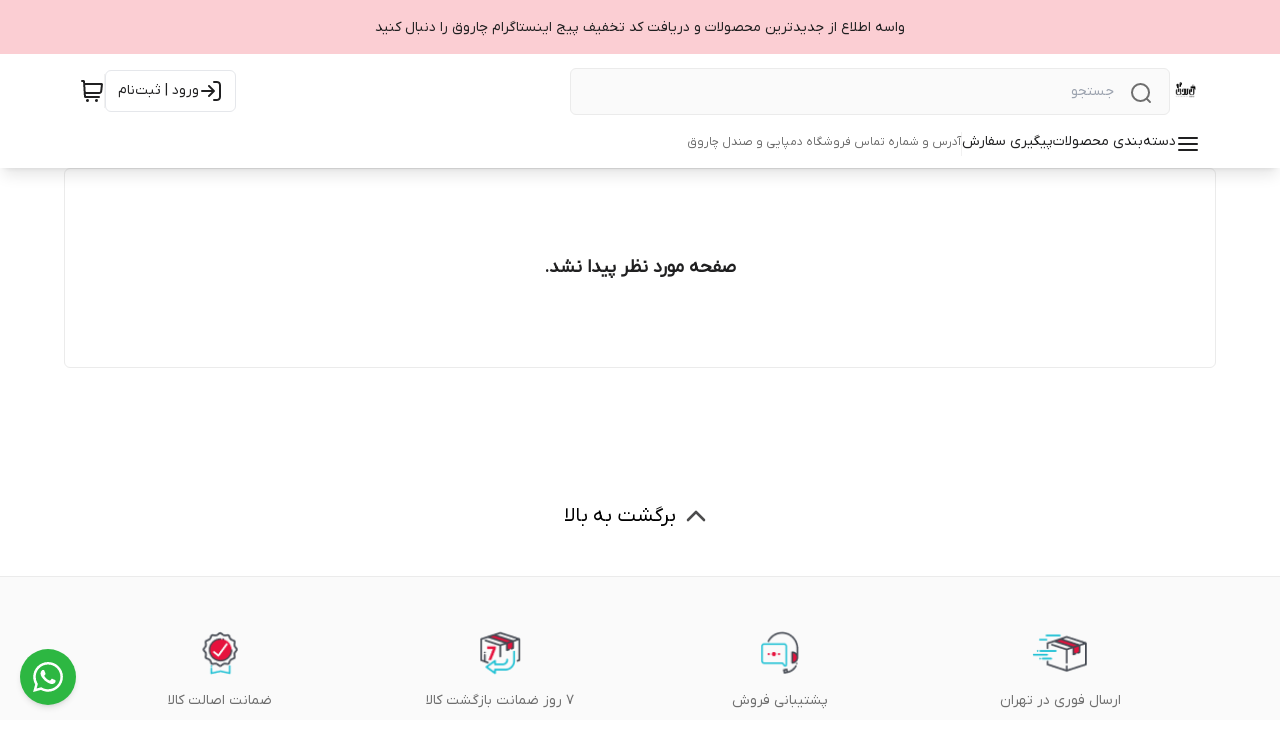

--- FILE ---
content_type: text/html; charset=utf-8
request_url: https://charoogh.com/cert-logo/1/
body_size: 230
content:
<html>
    <body style="display: flex;align-items: center;justify-content: center;overflow: hidden">
        <a referrerpolicy='origin' target='_blank' href='https://trustseal.enamad.ir/?id=462102&Code=LJ5tn83GYHBPHT3NFqb0rYdcmAnjyHGQ'><img referrerpolicy='origin' src='https://trustseal.enamad.ir/logo.aspx?id=462102&Code=LJ5tn83GYHBPHT3NFqb0rYdcmAnjyHGQ' alt='' style='cursor:pointer' code='LJ5tn83GYHBPHT3NFqb0rYdcmAnjyHGQ'></a>
    </body>
</html>

--- FILE ---
content_type: text/css; charset=UTF-8
request_url: https://charoogh.com/_next/static/css/c15a361e92568f78.css
body_size: 581
content:
.styles_animate-bottom-border__Uoa8W:after{content:"";position:absolute;bottom:0;right:0;transform:translateX(0);height:2px;width:0;background:transparent;transition:width .3s ease,background-color .5s ease}.styles_animate-bottom-border__Uoa8W:hover:after{width:100%;background:var(--color-border-selected-item)}@keyframes styles_open-animation-fixwidth-x__VqOKO{0%{right:-100%}to{right:0}}@keyframes styles_close-animation-fixwidth-x__FT_5Q{0%{right:0}to{right:-100%}}.styles_disappear-fixwidth-x__XUBwg{animation:styles_close-animation-fixwidth-x__FT_5Q .6s forwards}.styles_appear-fixwidth-x__5Keqv{animation:styles_open-animation-fixwidth-x__VqOKO .6s}
/*# sourceMappingURL=c15a361e92568f78.css.map*/

--- FILE ---
content_type: application/javascript; charset=UTF-8
request_url: https://charoogh.com/_next/static/chunks/225-4661477c7aa8be02.js
body_size: 7728
content:
(self.webpackChunk_N_E=self.webpackChunk_N_E||[]).push([[225],{5490:function(e,t,l){"use strict";var s=l(7437),a=l(2265),r=l(6489),i=l(4708);t.Z=function(e){var t;let{attributes:l,textStyle:n,className:o}=e,c=l.length-4>0?l.length-4:0,d=(0,a.useRef)(null),[u,x]=(0,a.useState)(!1);return(0,s.jsxs)("div",{className:o,children:[l.slice(0,4).map(e=>(0,s.jsxs)("div",{className:(0,i.Z)("ds-body-large-v2 text_text--caption",n),children:[e.name,": ",(0,s.jsx)("span",{className:"text_text--aspect",children:e.value})]},e.value+e.name)),(0,s.jsx)("div",{ref:d,className:"flex flex-col",style:{transition:"max-height 0.6s ease-out",overflow:"hidden",maxHeight:u?"".concat(null===(t=d.current)||void 0===t?void 0:t.scrollHeight,"px"):"0px"},children:c?l.slice(4).map(e=>(0,s.jsxs)("div",{className:(0,i.Z)("ds-body-large-v2 text_text--caption",n),children:[e.name," "," : ",(0,s.jsx)("span",{className:"text_text--aspect",children:e.value})]},e.value+e.name)):null}),c?(0,s.jsxs)("span",{className:"ds-button link_text--default w-fit cursor-pointer py-1 flex flex-row items-center gap-x-2",onClick:()=>x(!u),children:[u?"نمایش کمتر":"نمایش بیشتر",(0,s.jsx)(r.Z,{name:u?"chevron-up":"chevron-down",className:"w-5"})]}):null]})}},4416:function(e,t,l){"use strict";l.r(t),l.d(t,{default:function(){return o}});var s=l(7437),a=l(2265),r=l(5656),i=l(4708);let n=e=>!!e&&new Date(e).getTime()-Date.now()>0;function o(e){let{finalTime:t,className:l,timerClassName:o}=e,[c,d]=(0,a.useState)(!1);return((0,a.useEffect)(()=>{d(!0)},[]),c&&n(t))?(0,s.jsx)("div",{className:(0,i.Z)("absolute flex flex-row-reverse items-center justify-center w-full h-6 md:h-8 text-left text-gray-600 bottom-0 surface_background--semantic-error",l),children:(0,s.jsx)(r.default,{className:(0,i.Z)("ds-overline",o),finalTime:t})}):null}},615:function(e,t,l){"use strict";l.r(t);var s=l(7437),a=l(2265),r=l(6489),i=l(4708),n=l(1171),o=l(7505),c=l.n(o);t.default=function(e){var t;let{name:l,url:o,imageUrlSize:d="",image_url:u,image_alt:x,show_price:m,onClick:f,stock_type:h,discount_percent:g,compare_at_price:v,outerClassName:p,price:b,other_images:w}=e,[j,y]=(0,a.useState)(!1),N=(0,s.jsxs)(s.Fragment,{children:[(0,s.jsxs)("div",{className:"relative w-[152px] sm:w-[230px] 3xl:w-[330px]",onMouseEnter:()=>{w&&w.length>0&&y(!0)},onMouseLeave:()=>{y(!1)},children:[!j&&(0,s.jsx)("img",{src:(null==u?void 0:u.endsWith(".gif"))?u:u+d,className:(0,i.Z)("flex-grow rounded-lg object-cover opacity-100 aspect-[5/6]  h-[182.4px]  sm:h-[276px]  3xl:h-[396px]",j?"absolute top-0 opacity-50":""),alt:x||l}),w&&w.length>0?(0,s.jsx)("img",{className:(0,i.Z)("mdx:border absolute top-0 -z-10 aspect-[0.8] w-full flex-grow rounded-lg border object-cover opacity-50 transition duration-300",j?"static z-0 opacity-100":""),src:(null===(t=w[0].image_url)||void 0===t?void 0:t.endsWith(".gif"))?w[0].image_url:w[0].image_url+d,alt:w[0].image_alt}):null,j&&w&&w.length>1?(0,s.jsxs)("div",{className:"absolute bottom-10 z-10 flex w-full flex-row items-center justify-center gap-x-2",children:[[{image_url:u,image_alt:x},...w.slice(1,4)].map((e,t)=>{var l;return(0,s.jsx)("img",{className:(0,i.Z)("h-12 w-12 rounded-sm border object-cover"),width:100,src:(null===(l=e.image_url)||void 0===l?void 0:l.endsWith(".gif"))?e.image_url:e.image_url+"?size=100x100&rs=fit",height:100,alt:e.image_alt},t)})," "]}):null,g&&g>1&&!["out_of_stock","call"].includes(h)?(0,s.jsxs)("div",{className:"mdx:px-1 mdx:py-[1px] badge_background--discount ds-caption-v2 absolute left-0 top-4 rounded-r-full px-2 py-1 font-medium text-white transition duration-300 md:left-0",children:[" ",g,"%"]}):null]}),(0,s.jsxs)("div",{className:"flex h-full w-full flex-col justify-between gap-2 font-light",children:[(0,s.jsx)("span",{className:(0,i.Z)("text_text--title font-semibold ds-h3 line-clamp-2 h-[44px] md:h-14 w-[152px] flex-shrink flex-grow-0 overflow-hidden text-right leading-6 sm:w-[230px]",c().product__title),children:l}),(0,s.jsxs)("div",{className:"flex items-center",children:[(0,s.jsx)("div",{className:"ml-auto flex flex-row",children:"out_of_stock"!==h&&m?(0,s.jsxs)("p",{className:"text_text--title ds-h3 flex w-fit items-center gap-2 whitespace-nowrap text-left font-medium",children:[Number(b)?Number(b).toLocaleString("fa-IR"):b," ",(0,s.jsx)(r.Z,{name:"toman",className:"size-4"})]}):"call"===h?(0,s.jsx)("span",{className:"text_text--deactivated ds-label-large-v2 w-fit whitespace-nowrap text-left font-medium",children:"تماس بگیرید"}):(0,s.jsx)("span",{className:"text_text--deactivated ds-label-large-v2 w-fit whitespace-nowrap text-left font-medium",children:"ناموجود"})}),(0,s.jsx)("div",{className:"flex flex-row justify-between gap-2 font-light",children:v&&v!==b&&"out_of_stock"!==h&&m?(0,s.jsxs)("span",{className:"text_text--caption ds-body-small-v2 line-through",children:[" ",Number(v)?Number(v).toLocaleString("fa-IR"):v," "]}):null})]})]})]});return f?(0,s.jsx)("div",{onClick:()=>{f(o)},className:(0,i.Z)("cursor-pointer flex max-h-max max-w-full flex-col items-center gap-2 overflow-y-hidden rounded-lg bg-white sm:max-h-[auto] pb-2",p),children:N}):(0,s.jsx)(n.default,{target:"_blank",href:o,className:(0,i.Z)("flex flex-col items-center gap-2 rounded-lg bg-white pb-2",p),children:N})}},3319:function(e,t,l){"use strict";l.r(t),l.d(t,{default:function(){return o}});var s=l(7437),a=l(2265),r=l(5656),i=l(4708);let n=e=>!!e&&new Date(e).getTime()-Date.now()>0;function o(e){let{finalTime:t,className:l,timerClassName:o}=e,[c,d]=(0,a.useState)(!1);return((0,a.useEffect)(()=>{d(!0)},[]),c&&n(t))?(0,s.jsx)("div",{className:(0,i.Z)("absolute flex flex-row-reverse items-center justify-center w-full h-6 md:h-8 text-left text-gray-600 bottom-0 surface_background--semantic-error",l),children:(0,s.jsx)(r.default,{className:(0,i.Z)("ds-overline",o),finalTime:t})}):null}},9074:function(e,t,l){"use strict";l.r(t);var s=l(7437),a=l(2265),r=l(1367);let i=(0,a.memo)(function(e){let{html:t,className:l}=e,i=(0,a.useRef)(null),[n,o]=(0,a.useState)(!1);return(0,a.useEffect)(()=>{o(!0)},[]),(0,a.useEffect)(()=>{if(!n||!i.current||!t||!(null==t?void 0:t.includes("script")))return;let e=document.createRange();e.selectNode(i.current);let l=e.createContextualFragment(t);i.current.innerHTML="",i.current.append(l)},[n,t]),(0,s.jsx)("div",{ref:i,className:(0,r.m6)("[&_img]:mx-auto mdx:[&_img]:w-full mdx:[&_img]:h-fit [&_iframe]:max-w-full text-start",l),dangerouslySetInnerHTML:{__html:t}})});i.displayName="GetMemoHtmlDangerously",t.default=i},6272:function(e,t,l){"use strict";l.r(t);var s=l(7437),a=l(5490),r=l(7907),i=l(2265),n=l(8009),o=l(6489),c=l(1171),d=l(9631),u=l(6716),x=l(8992),m=l(7640),f=l(5610),h=l(4884),g=l(4206),v=l(4708),p=l(2226),b=l(3267),w=l(8809);t.default=function(e){var t,l,j,y,N,_,Z;let{link:k,shop_phone:T,product:E,background_color:C="#fff",background_complementary_color:S,shopBackgroundColor:L,className:R}=e,D=(C=C||"#ffffff",!(0,w.Z)(C,L)),F=(0,r.useRouter)(),{width:z}=(0,f.Z)(),[A,I]=(0,i.useState)(!1),[H,K]=(0,i.useState)(E.has_variants&&E.variants.find(e=>e.is_default)||E.has_variants&&E.variants[0]||E),[O,W]=(0,i.useState)((null===(t=E.variants.find(e=>e.is_default))||void 0===t?void 0:t.attributes)||(null===(l=E.variants[0])||void 0===l?void 0:l.attributes)||[]);(0,i.useEffect)(()=>{if((null==O?void 0:O.length)===0||(null==O?void 0:O[0])===0)return;let e=E.variants.find(e=>(0,g.Z)(e.attributes,O));e&&K(e)},[O]);let M=E.images.find(e=>e.default)||E.images[0]||{image_alt:"nothing",image_url:"#"},Y=function(){arguments.length>0&&void 0!==arguments[0]&&arguments[0];let e=arguments.length>1&&void 0!==arguments[1]?arguments[1]:null;I(!0),(0,h.SD)("cart/item/",{product_id:String(E.id),...H.id&&!H.variants?{variant_id:String(H.id)}:{},...e?{quantity:"".concat(e)}:{}}).then(async e=>{if(e.ok)return e.json();if(402===e.status)throw n.default.error("در حال حاضر امکان ثبت سفارش وجود ندارد. برای رفع مشکل با مدیریت سایت تماس بگیرید"),Error("")}).then(()=>{F.push("/cart")}).finally(()=>{I(!1)})};return(0,s.jsxs)("section",{className:(0,v.Z)("flex-col flex xl:flex-row gap-y-4 p-4",D?"xl:p-4":"xl:p-0",R),style:{backgroundColor:null!=C?C:"var(--color-surface-default)",color:(0,p.Z)(S,"var(--color-text-body)")},children:[(0,s.jsxs)("div",{className:"w-full xl:w-unset flex gap-y-4 grow sm:flex-row flex-col",children:[(0,s.jsxs)("div",{className:"shrink-0 sm:basis-[40%]",children:[(0,s.jsxs)(c.default,{href:k,className:"shrink hidden sm:flex sm:flex-col",children:[(0,s.jsx)("div",{className:(0,v.Z)("overflow-hidden",(null===(j=E.images)||void 0===j?void 0:j.length)>1?"pb-4":""),children:(0,s.jsx)("img",{className:"w-full h-full rounded-lg object-contain aspect-[1]",alt:M.image_alt,src:M.image_url+"?size=800x800&rs=fit"})}),(null===(y=E.images)||void 0===y?void 0:y.length)>1&&(0,s.jsx)("div",{className:"hidden sm:grid grid-cols-4 shrink-0 max-h-[100px] gap-x-4",children:null===(N=E.images)||void 0===N?void 0:N.slice(0,4).map((e,t)=>(0,s.jsx)("img",{className:"w-full aspect-[1] rounded-lg object-contain border border_border--surface-default",src:e.image_url+"?size=300x300&rs=fit",alt:e.image_alt},t))})]}),(0,s.jsx)(x.Z,{items:null===(_=E.images)||void 0===_?void 0:_.slice(0,3).map((e,t)=>(0,s.jsx)("img",{className:"aspect-[5/6] rounded-lg object-cover w-full xl:w-unset",src:e.image_url+"?size=800x800&rs=fit",alt:e.image_alt},t)),itemClassName:"basis-full",className:"shrink-0 w-unset sm:w-[264px] rounded-lg sm:hidden"})]}),(0,s.jsxs)("div",{className:"flex h-full flex-col pt-0 sm:pt-2 sm:px-8",children:[(0,s.jsx)("div",{className:"mdx:flex-row mdx:mb-4 flex flex-col items-center justify-between gap-x-[2px] px-2",children:(0,s.jsx)(c.default,{href:k,className:"mdx:text-label-large mdx:leading-6 text-title-large w-full text-right md:mb-4",style:{color:(0,p.Z)(S,"var(--color-text-body)")},children:E.name})}),(0,s.jsx)("div",{className:"flex flex-col",children:(0,s.jsx)("div",{className:"flex flex-col gap-y-4 px-2",children:E.main_attributes.map((e,t)=>{var l,a;return(0,s.jsxs)("div",{className:"flex flex-wrap items-center gap-x-2 md:text-lg",children:[(0,s.jsxs)("div",{className:"text-label-semi-large md:text-title-medium",children:[e.name,":"]}),(0,s.jsx)(m.Z,{title:e.name,options:e.values.map(e=>({label:e.value,value:e.id})),selectedOption:e.values.find(e=>e.id===O[t])?{label:null===(l=e.values.find(e=>e.id===O[t]))||void 0===l?void 0:l.value,value:null===(a=e.values.find(e=>e.id===O[t]))||void 0===a?void 0:a.id}:void 0,onChange:e=>{console.log(e),W(l=>{let s=l.map(e=>e);return s[t]=Number(e),s})},buttonClassName:(0,v.Z)("text-label-semi-large md:text-title-medium",{"border_border--background":!!C&&(0,b.Y)(C)===b.$.LIGHT,"border_border--surface":!!C&&(0,b.Y)(C)===b.$.DARK}),listItemClassName:"text-title-semi-large md:text-title-medium"})]},e.name)})})}),(0,s.jsx)("div",{className:"flex flex-col gap-y-3 mt-6",children:(0,s.jsx)(a.Z,{textStyle:"text-body-medium font-regular!",attributes:null===(Z=E.secondary_attributes)||void 0===Z?void 0:Z.slice(0,4)})})]})]}),(0,s.jsx)("div",{className:"flex self-start shrink-0 w-full xl:w-auto",children:H.show_price?(0,s.jsx)("div",{className:"mdx:justify-between mdx:w-full flex shrink-0 flex-row-reverse items-center xl:items-end xl:mr-auto xl:max-w-[245px] xl:flex-col w-full xl:w-auto xl:gap-6 gap-4",children:"call"===E.stock_type?(0,s.jsxs)(c.default,{href:"tel:".concat(T),style:{color:(0,p.Z)(S,"var(--color-text-body)")},className:"text_text--body background_background--default col-span-7 flex h-fit w-full flex-row-reverse items-center justify-center gap-x-2 rounded-md p-4 text-center text-xs xl:col-span-2",children:[(0,s.jsx)(o.Z,{name:"phone-call-01",className:"w-5"}),(0,s.jsx)("span",{className:"text-sm",children:"جهت اطلاع از قیمت و موجودی تماس بگیرید"})]}):(0,s.jsxs)(s.Fragment,{children:[(0,s.jsx)("div",{className:"lgx:py-2 lgx:pt-3 xlx:gap-4 xlx:items-end col-span-2 flex flex-col items-center justify-start md:text-lg xl:flex-col",children:(0,s.jsx)(u.Z,{theme:"charsoo",discountPercentage:H.discount_percent,priceComparison:H.compare_at_price,price:H.price,style:{color:"".concat((0,p.Z)(S,"var(--color-text-body)")," !important")},className:(0,v.Z)(C&&(0,b.Y)(C)===b.$.DARK?"icon_fill--on icon_text--on":"text_text--caption")})}),(0,s.jsxs)("button",{disabled:A,onClick:()=>Y(!0),id:"add-to-cart-button",className:"text_text--title-on button_background--default my-1 flex h-fit flex-row items-center justify-center gap-x-2 rounded-md px-[18px] py-4 text-base font-semibold leading-4 md:text-sm w-full xl:font-normal 2xl:text-lg",children:[(0,s.jsx)(o.Z,{name:"shopping-cart-03",className:"mdx:hidden text_text--title-on w-5 shrink-0"}),"افزودن به سبد خرید",A?(0,s.jsx)(d.Z,{className:"max-h-[16px] max-w-[16px]",color:"#FFFFFF"}):null]})]})}):(0,s.jsxs)("div",{style:{color:(0,p.Z)(S,"var(--color-text-body)")},className:"w-full items-center xl:max-w-[245px]",children:[(0,s.jsx)("div",{className:"mb-2 flex w-full flex-row items-center text-xs before:ml-2 before:inline-flex before:h-[1px] before:grow before:bg-black after:mr-2 after:h-[1px] after:grow after:bg-black",children:"ناموجود"}),"متاسفانه این کالا در حال حاضر موجود نیست. می‌توانید از طریق لیست بالای صفحه، از محصولات مشابه این کالا دیدن نمایید."]})})]})}},4946:function(e,t,l){"use strict";l.r(t);var s=l(7437),a=l(5490),r=l(7907),i=l(2265),n=l(8009),o=l(6489),c=l(1171),d=l(9631),u=l(6716),x=l(8992),m=l(7640),f=l(4884),h=l(4206),g=l(4708),v=l(2226),p=l(3267),b=l(8809);t.default=function(e){var t,l,w,j,y,N,_;let{link:Z,shop_phone:k,product:T,background_color:E,background_complementary_color:C,shopBackgroundColor:S,className:L}=e,R=(E=E||"#ffffff",!(0,b.Z)(E,S)),D=(0,r.useRouter)(),[F,z]=(0,i.useState)(!1),[A,I]=(0,i.useState)(T.has_variants&&T.variants.find(e=>e.is_default)||T.has_variants&&T.variants[0]||T),[H,K]=(0,i.useState)((null===(t=T.variants.find(e=>e.is_default))||void 0===t?void 0:t.attributes)||(null===(l=T.variants[0])||void 0===l?void 0:l.attributes)||[]);(0,i.useEffect)(()=>{if((null==H?void 0:H.length)===0||(null==H?void 0:H[0])===0)return;let e=T.variants.find(e=>(0,h.Z)(e.attributes,H));e&&I(e)},[H]);let O=T.images.find(e=>e.default)||T.images[0]||{image_alt:"nothing",image_url:"#"},W=function(){arguments.length>0&&void 0!==arguments[0]&&arguments[0];let e=arguments.length>1&&void 0!==arguments[1]?arguments[1]:null;z(!0),(0,f.SD)("cart/item/",{product_id:String(T.id),...A.id&&!A.variants?{variant_id:String(A.id)}:{},...e?{quantity:"".concat(e)}:{}}).then(async e=>{if(e.ok)return e.json();if(402===e.status)throw n.default.error("در حال حاضر امکان ثبت سفارش وجود ندارد. برای رفع مشکل با مدیریت سایت تماس بگیرید"),Error("")}).then(()=>{D.push("/cart")}).finally(()=>{z(!1)})};return(0,s.jsxs)("section",{className:(0,g.Z)("flex-col flex xl:flex-row gap-y-4 p-4",R?"xl:p-4":"xl:p-0",L),style:{backgroundColor:null!=E?E:"var(--color-surface-default)",color:(0,v.Z)(C,"var(--color-text-body)")},children:[(0,s.jsxs)("div",{className:"w-full xl:w-unset flex gap-y-4 grow sm:flex-row flex-col",children:[(0,s.jsxs)("div",{className:"shrink-0 xl:basis-[55%]",children:[(0,s.jsxs)(c.default,{href:Z,className:"shrink hidden xl:flex ",children:[(null===(w=T.images)||void 0===w?void 0:w.length)>1&&(0,s.jsx)("div",{className:"basis-[21.11%] hidden sm:flex flex-col justify-between shrink-0",children:null===(j=T.images)||void 0===j?void 0:j.slice(0,4).map((e,t)=>(0,s.jsx)("img",{className:"aspect-[1] rounded-lg object-cover",src:e.image_url+"?size=300x300&rs=fit",alt:e.image_alt},t))}),(0,s.jsx)("div",{className:(0,g.Z)("overflow-hidden",(null===(y=T.images)||void 0===y?void 0:y.length)>1?"basis-[78.89%] pr-4 w-4/5":"basis-full"),children:(0,s.jsx)("img",{className:"w-full h-full rounded-lg object-cover aspect-[5/6]",alt:O.image_alt,src:O.image_url+"?size=800x800&rs=fit"})})]}),(0,s.jsx)(x.Z,{items:null===(N=T.images)||void 0===N?void 0:N.slice(0,3).map((e,t)=>(0,s.jsx)("img",{className:"aspect-[5/6] rounded-lg object-cover w-full xl:w-unset",src:e.image_url+"?size=800x800&rs=fit",alt:e.image_alt},t)),itemClassName:"basis-full",className:"shrink-0 w-unset sm:w-[264px] rounded-lg xl:hidden"})]}),(0,s.jsxs)("div",{className:"flex h-full flex-col pt-0 sm:pt-2 sm:px-8",children:[(0,s.jsx)("div",{className:"mdx:flex-row mdx:mb-4 flex flex-col items-center justify-between gap-x-[2px] px-2",children:(0,s.jsx)(c.default,{href:Z,className:"mdx:text-label-large mdx:leading-6 text-title-large w-full text-right md:mb-4",style:{color:(0,v.Z)(C,"var(--color-text-body)")},children:T.name})}),(0,s.jsx)("div",{className:"flex flex-col",children:(0,s.jsx)("div",{className:"flex flex-col gap-y-4 px-2",children:T.main_attributes.map((e,t)=>{var l,a;return(0,s.jsxs)("div",{className:"flex flex-wrap items-center gap-x-2 md:text-lg",children:[(0,s.jsxs)("div",{className:"text-label-semi-large md:text-title-medium",children:[e.name,":"]}),(0,s.jsx)(m.Z,{title:e.name,options:e.values.map(e=>({label:e.value,value:e.id})),selectedOption:e.values.find(e=>e.id===H[t])?{label:null===(l=e.values.find(e=>e.id===H[t]))||void 0===l?void 0:l.value,value:null===(a=e.values.find(e=>e.id===H[t]))||void 0===a?void 0:a.id}:void 0,onChange:e=>{console.log(e),K(l=>{let s=l.map(e=>e);return s[t]=Number(e),s})},buttonClassName:(0,g.Z)("text-label-semi-large md:text-title-medium",{"border_border--background":!!E&&(0,p.Y)(E)===p.$.LIGHT,"border_border--surface":!!E&&(0,p.Y)(E)===p.$.DARK}),listItemClassName:"text-title-semi-large md:text-title-medium"})]},e.name)})})}),(0,s.jsx)("div",{className:"flex flex-col gap-y-3 mt-6",children:(0,s.jsx)(a.Z,{textStyle:"text-body-medium font-regular!",attributes:null===(_=T.secondary_attributes)||void 0===_?void 0:_.slice(0,4)})})]})]}),(0,s.jsx)("div",{className:"flex self-start shrink-0 w-full xl:w-auto",children:A.show_price?(0,s.jsx)("div",{className:"mdx:justify-between mdx:w-full flex shrink-0 flex-row-reverse items-center xl:items-end xl:mr-auto xl:max-w-[245px] xl:flex-col w-full xl:w-auto xl:gap-6 gap-4",children:"call"===T.stock_type?(0,s.jsxs)(c.default,{href:"tel:".concat(k),style:{color:(0,v.Z)(C,"var(--color-text-body)")},className:"text_text--body background_background--default col-span-7 flex h-fit w-full flex-row-reverse items-center justify-center gap-x-2 rounded-md p-4 text-center text-xs xl:col-span-2",children:[(0,s.jsx)(o.Z,{name:"phone-call-01",className:"w-5"}),(0,s.jsx)("span",{className:"text-sm",children:"جهت اطلاع از قیمت و موجودی تماس بگیرید"})]}):(0,s.jsxs)(s.Fragment,{children:[(0,s.jsx)("div",{className:"lgx:py-2 lgx:pt-3 xlx:gap-4 xlx:items-end col-span-2 flex flex-col items-center justify-start md:text-lg xl:flex-col",children:(0,s.jsx)(u.Z,{discountPercentage:A.discount_percent,priceComparison:A.compare_at_price,price:A.price,style:{color:"".concat((0,v.Z)(C,"var(--color-text-body)")," !important")},className:(0,g.Z)(E&&(0,p.Y)(E)===p.$.DARK?"icon_fill--on icon_text--on":"text_text--caption")})}),(0,s.jsxs)("button",{disabled:F,onClick:()=>W(!0),id:"add-to-cart-button",className:"text_text--title-on button_background--default my-1 flex h-fit flex-row items-center justify-center gap-x-2 rounded-md px-[18px] py-4 text-base font-semibold leading-4 md:text-sm w-full xl:font-normal 2xl:text-lg",children:[(0,s.jsx)(o.Z,{name:"shopping-cart-03",className:"mdx:hidden text_text--title-on w-5 shrink-0"}),"افزودن به سبد خرید",F?(0,s.jsx)(d.Z,{className:"max-h-[16px] max-w-[16px]",color:"#FFFFFF"}):null]})]})}):(0,s.jsxs)("div",{style:{color:(0,v.Z)(C,"var(--color-text-body)")},className:"w-full items-center xl:max-w-[245px]",children:[(0,s.jsx)("div",{className:"mb-2 flex w-full flex-row items-center text-xs before:ml-2 before:inline-flex before:h-[1px] before:grow before:bg-black after:mr-2 after:h-[1px] after:grow after:bg-black",children:"ناموجود"}),"متاسفانه این کالا در حال حاضر موجود نیست. می‌توانید از طریق لیست بالای صفحه، از محصولات مشابه این کالا دیدن نمایید."]})})]})}},2808:function(e,t,l){"use strict";l.r(t);var s=l(7437),a=l(1171),r=l(8992),i=l(4708);t.default=function(e){let{section:t,imageClassName:l,className:n}=e,o=t.items.reduce((e,t)=>{if(t.width&&t.height){let l=t.width/t.height;return l<e?l:e}return e},1/0);return(0,s.jsx)(r.Z,{className:(0,i.Z)("xl:rounded-md overflow-hidden",n),showNavigation:!0,showDots:!0,dotsStyle:"2",autoplay:!0,stopAutoplayOnInteraction:!1,stopAutoplayOnMouseEnter:!1,loop:!0,items:t.items.map(e=>{var t;return(0,s.jsx)(a.default,{target:"_blank",href:null!==(t=e.url)&&void 0!==t?t:"#",className:"rounded-md overflow-hidden flex",children:(0,s.jsx)("img",{height:400,style:{aspectRatio:o},className:(0,i.Z)("object-contain w-full rounded-md",l),src:e.image_url.endsWith(".gif")?e.image_url:e.image_url+"?size=2700x2700&rs=fit",alt:e.image_alt})},e.image_url)})})}},3030:function(e,t,l){"use strict";l.r(t);var s=l(7437),a=l(1171),r=l(8992),i=l(4708);t.default=function(e){let{section:t,imageClassName:l,className:n}=e,o=t.items.reduce((e,t)=>{if(t.width&&t.height){let l=t.width/t.height;return l<e?l:e}return e},1/0);return(0,s.jsx)(r.Z,{className:(0,i.Z)("xl:rounded-md overflow-hidden",n),showNavigation:!0,navigationStyle:"2",showDots:!0,dotsStyle:"2",autoplay:!0,stopAutoplayOnInteraction:!1,stopAutoplayOnMouseEnter:!1,loop:!0,items:t.items.map(e=>{var t;return(0,s.jsx)(a.default,{target:"_blank",href:null!==(t=e.url)&&void 0!==t?t:"#",children:(0,s.jsx)("img",{height:400,style:{aspectRatio:o},className:(0,i.Z)("object-contain w-full rounded-md",l),src:e.image_url.endsWith(".gif")?e.image_url:e.image_url+"?size=2700x2700&rs=fit",alt:e.image_alt})},e.image_url)})})}},7640:function(e,t,l){"use strict";l.d(t,{Z:function(){return x}});var s=l(7437),a=l(2265),r=l(6489),i=l(4887),n=l(7399),o=l(4708),c=l(7822),d=function(e){let{isOpen:t,onClose:l,children:d,title:u,showCloseButton:x=!0,className:m,overlayClassName:f,contentClassName:h,maxHeight:g="80vh"}=e,v=(0,a.useRef)(null),p=(0,a.useRef)(null),{isClosed:b}=(0,n.Z)(t,l,300);if((0,c.Z)(v,()=>{t&&l()}),(0,a.useEffect)(()=>{let e=e=>{"Escape"===e.key&&t&&l()};return t&&(document.addEventListener("keydown",e),document.body.style.overflow="hidden"),()=>{document.removeEventListener("keydown",e),document.body.style.overflow="unset"}},[t,l]),(0,a.useEffect)(()=>(t?document.body.style.overflow="hidden":document.body.style.overflow="unset",()=>{document.body.style.overflow="unset"}),[t]),b)return null;let w=(0,o.Z)("fixed inset-0 z-50 bg-black/50 backdrop-blur-sm transition-opacity duration-300",t?"opacity-100":"opacity-0",f),j=(0,o.Z)("fixed bottom-0 left-0 right-0 z-50 rounded-t-xl bg-white shadow-2xl transition-transform duration-300 ease-out","flex flex-col border-t border-gray-200",t?"translate-y-0":"translate-y-full",m),y=(0,o.Z)("flex min-h-0 flex-1 flex-col",h),N=(0,s.jsx)("div",{className:w,ref:p,children:(0,s.jsx)("div",{ref:v,className:j,style:{maxHeight:g,minHeight:"200px",height:"auto"},children:(0,s.jsxs)("div",{className:y,children:[(u||x)&&(0,s.jsxs)("div",{className:"flex items-center justify-between border-b border-gray-200 px-6 py-4",children:[u&&(0,s.jsx)("h2",{className:"text-lg font-semibold text-gray-900",children:u}),x&&(0,s.jsx)("button",{onClick:l,className:"rounded-full p-2 text-gray-400 transition-colors hover:bg-gray-100 hover:text-gray-600","aria-label":"Close bottom sheet",children:(0,s.jsx)(r.Z,{name:"x-close",className:"h-5 w-5"})})]}),(0,s.jsx)("div",{className:"min-h-0 flex-1 overflow-y-auto",children:d})]})})});return(0,i.createPortal)(N,document.body)},u=l(5610),x=function(e){var t;let{title:l="انتخاب گزینه",options:i,selectedOption:n,placeholder:x="لطفا یکی از گزینه ها را انتخاب کنید",buttonClassName:m,onChange:f,listItemClassName:h}=e,[g,v]=(0,a.useState)(!1),p=(0,a.useRef)(null),{width:b}=(0,u.Z)();(0,c.Z)(p,()=>{b&&b>=1024&&v(!1)});let w=(0,o.Z)("text_text--body cursor-pointer border-b border-gray-200 px-2 py-2 last:border-b-0",h),j=(e,t)=>{t&&(t.preventDefault(),t.stopPropagation()),f(e),setTimeout(()=>{v(!1)},0)},y=()=>(0,s.jsxs)(s.Fragment,{children:[n?(0,s.jsx)("li",{value:n.value,onClick:e=>j(n.value,e),className:w,children:n.label}):(0,s.jsx)("li",{value:"",onClick:e=>j("",e),className:w,children:x}),i.filter(e=>!n||e.value!==(null==n?void 0:n.value)).map(e=>(0,s.jsx)("li",{value:e.value,onClick:t=>j(e.value,t),className:w,children:e.label},e.value))]});return(0,s.jsxs)(s.Fragment,{children:[(0,s.jsxs)("div",{ref:p,className:"relative",children:[(0,s.jsxs)("button",{value:null!==(t=null==n?void 0:n.value)&&void 0!==t?t:x,onClick:()=>v(!g),className:(0,o.Z)("border_border--default flex items-center gap-x-2 rounded-md border bg-transparent p-2",m),children:[(0,s.jsx)("span",{children:(null==n?void 0:n.label)||x}),(0,s.jsx)(r.Z,{name:"chevron-down",className:"h-4 w-4"})]}),b&&b>=1024&&(0,s.jsx)("ul",{className:(0,o.Z)("absolute right-0 top-[calc(100%+4px)] z-10 max-h-[400px] w-[200px] min-w-full overflow-y-auto overflow-x-hidden rounded-md bg-white p-2 transition-all duration-300",g?"visible opacity-100":"invisible opacity-0"),children:y()})]}),b&&b<1024&&(0,s.jsx)(d,{isOpen:g,onClose:()=>v(!1),title:l,showCloseButton:!0,maxHeight:"60vh",children:(0,s.jsx)("ul",{className:"space-y-0 px-6 py-4",children:y()})})]})}},7399:function(e,t,l){"use strict";var s=l(2265);t.Z=function(e,t){let l=arguments.length>2&&void 0!==arguments[2]?arguments[2]:500,[a,r]=(0,s.useState)(!e);return(0,s.useEffect)(()=>{if(e){r(!1);return}{let e=setTimeout(()=>{r(!0)},l);return()=>{e&&clearTimeout(e)}}},[e]),{setIsClosed:r,isClosed:a}}},4206:function(e,t){"use strict";t.Z=function(e,t){if(e===t)return!0;if(null==e||null==t||e.length!==t.length)return!1;let l=e.map(e=>e).sort(),s=t.map(e=>e).sort();for(var a=0;a<l.length;++a)if(l[a]!==s[a])return!1;return!0}},2226:function(e,t){"use strict";t.Z=function(e){let t=arguments.length>1&&void 0!==arguments[1]?arguments[1]:"rgb(107,114,128)";return e?e.startsWith("#")||e.startsWith("rg")?e:"#"+e:t}},3267:function(e,t,l){"use strict";l.d(t,{$:function(){return a},Y:function(){return r}});var s=l(8251);let a={DARK:"dark",LIGHT:"light"};function r(e){let t,l,r;if(!e)return a.DARK;if(e.startsWith("#")){let a=(0,s.o)(e);t=a.r,l=a.g,r=a.b}else{let s=e.match(/\d+/g);if(!s||s.length<3)return a.DARK;t=parseInt(s[0]),l=parseInt(s[1]),r=parseInt(s[2])}return(.299*t+.587*l+.114*r)/255>.5?a.LIGHT:a.DARK}},7822:function(e,t,l){"use strict";var s=l(2265);t.Z=function(e,t){(0,s.useEffect)(()=>{let l=l=>{!e.current||e.current.contains(l.target)||l.target.closest("[data-portal-content]")||t(l)};return document.addEventListener("mousedown",l),document.addEventListener("touchstart",l),()=>{document.removeEventListener("mousedown",l),document.removeEventListener("touchstart",l)}},[e,t])}},7505:function(e){e.exports={"shadow-animation-on-hover":"styles_shadow-animation-on-hover__KXKoL","shadow-animation":"styles_shadow-animation__B4nmw"}},8571:function(e){var t,l,s,a=e.exports={};function r(){throw Error("setTimeout has not been defined")}function i(){throw Error("clearTimeout has not been defined")}function n(e){if(t===setTimeout)return setTimeout(e,0);if((t===r||!t)&&setTimeout)return t=setTimeout,setTimeout(e,0);try{return t(e,0)}catch(l){try{return t.call(null,e,0)}catch(l){return t.call(this,e,0)}}}!function(){try{t="function"==typeof setTimeout?setTimeout:r}catch(e){t=r}try{l="function"==typeof clearTimeout?clearTimeout:i}catch(e){l=i}}();var o=[],c=!1,d=-1;function u(){c&&s&&(c=!1,s.length?o=s.concat(o):d=-1,o.length&&x())}function x(){if(!c){var e=n(u);c=!0;for(var t=o.length;t;){for(s=o,o=[];++d<t;)s&&s[d].run();d=-1,t=o.length}s=null,c=!1,function(e){if(l===clearTimeout)return clearTimeout(e);if((l===i||!l)&&clearTimeout)return l=clearTimeout,clearTimeout(e);try{l(e)}catch(t){try{return l.call(null,e)}catch(t){return l.call(this,e)}}}(e)}}function m(e,t){this.fun=e,this.array=t}function f(){}a.nextTick=function(e){var t=Array(arguments.length-1);if(arguments.length>1)for(var l=1;l<arguments.length;l++)t[l-1]=arguments[l];o.push(new m(e,t)),1!==o.length||c||n(x)},m.prototype.run=function(){this.fun.apply(null,this.array)},a.title="browser",a.browser=!0,a.env={},a.argv=[],a.version="",a.versions={},a.on=f,a.addListener=f,a.once=f,a.off=f,a.removeListener=f,a.removeAllListeners=f,a.emit=f,a.prependListener=f,a.prependOnceListener=f,a.listeners=function(e){return[]},a.binding=function(e){throw Error("process.binding is not supported")},a.cwd=function(){return"/"},a.chdir=function(e){throw Error("process.chdir is not supported")},a.umask=function(){return 0}}}]);
//# sourceMappingURL=225-4661477c7aa8be02.js.map